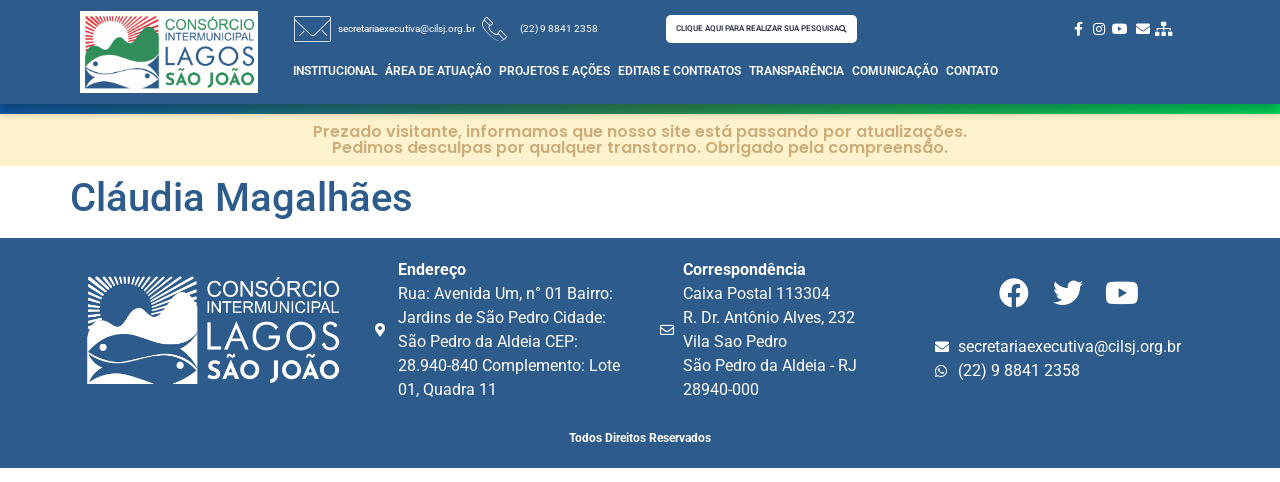

--- FILE ---
content_type: text/css; charset=utf-8
request_url: https://cilsj.org.br/wp-content/uploads/elementor/css/post-25.css?ver=1769138499
body_size: 505
content:
.elementor-kit-25{--e-global-color-primary:#6EC1E4;--e-global-color-secondary:#54595F;--e-global-color-text:#7A7A7A;--e-global-color-accent:#61CE70;--e-global-color-6960461:#4054B2;--e-global-color-7bd210f4:#23A455;--e-global-color-4373e7e9:#000;--e-global-color-7ddd5468:#FFF;--e-global-color-25c6f558:#2D5B8C;--e-global-typography-primary-font-family:"Roboto";--e-global-typography-primary-font-weight:600;--e-global-typography-secondary-font-family:"Roboto Slab";--e-global-typography-secondary-font-weight:400;--e-global-typography-text-font-family:"Roboto";--e-global-typography-text-font-weight:400;--e-global-typography-accent-font-family:"Roboto";--e-global-typography-accent-font-weight:500;}.elementor-kit-25 button,.elementor-kit-25 input[type="button"],.elementor-kit-25 input[type="submit"],.elementor-kit-25 .elementor-button{background-color:#308E59;color:#FFFFFF;border-radius:25px 25px 25px 25px;}.elementor-kit-25 e-page-transition{background-color:#FFBC7D;}.elementor-kit-25 a{color:#308E59;}.elementor-kit-25 h1{color:#2D5B8C;}.elementor-kit-25 h2{color:#2D5B8C;}.elementor-kit-25 h3{color:#2D5B8C;}.elementor-kit-25 h4{color:#2D5B8C;}.elementor-kit-25 h5{color:#2D5B8C;}.elementor-kit-25 h6{color:#2D5B8C;}.elementor-section.elementor-section-boxed > .elementor-container{max-width:1140px;}.e-con{--container-max-width:1140px;}{}h1.entry-title{display:var(--page-title-display);}@media(max-width:1024px){.elementor-section.elementor-section-boxed > .elementor-container{max-width:1024px;}.e-con{--container-max-width:1024px;}}@media(max-width:767px){.elementor-section.elementor-section-boxed > .elementor-container{max-width:767px;}.e-con{--container-max-width:767px;}}

--- FILE ---
content_type: text/css; charset=utf-8
request_url: https://cilsj.org.br/wp-content/uploads/elementor/css/post-154.css?ver=1769138500
body_size: 1009
content:
.elementor-154 .elementor-element.elementor-element-0aca55c:not(.elementor-motion-effects-element-type-background), .elementor-154 .elementor-element.elementor-element-0aca55c > .elementor-motion-effects-container > .elementor-motion-effects-layer{background-color:#2D5B8C;}.elementor-154 .elementor-element.elementor-element-0aca55c{transition:background 0.3s, border 0.3s, border-radius 0.3s, box-shadow 0.3s;}.elementor-154 .elementor-element.elementor-element-0aca55c > .elementor-background-overlay{transition:background 0.3s, border-radius 0.3s, opacity 0.3s;}.elementor-154 .elementor-element.elementor-element-45d10ac > .elementor-widget-wrap > .elementor-widget:not(.elementor-widget__width-auto):not(.elementor-widget__width-initial):not(:last-child):not(.elementor-absolute){margin-bottom:0px;}.elementor-154 .elementor-element.elementor-element-86a5619 > .elementor-container > .elementor-column > .elementor-widget-wrap{align-content:center;align-items:center;}.elementor-widget-image .widget-image-caption{color:var( --e-global-color-text );font-family:var( --e-global-typography-text-font-family ), Sans-serif;font-weight:var( --e-global-typography-text-font-weight );}.elementor-widget-icon-list .elementor-icon-list-item:not(:last-child):after{border-color:var( --e-global-color-text );}.elementor-widget-icon-list .elementor-icon-list-icon i{color:var( --e-global-color-primary );}.elementor-widget-icon-list .elementor-icon-list-icon svg{fill:var( --e-global-color-primary );}.elementor-widget-icon-list .elementor-icon-list-item > .elementor-icon-list-text, .elementor-widget-icon-list .elementor-icon-list-item > a{font-family:var( --e-global-typography-text-font-family ), Sans-serif;font-weight:var( --e-global-typography-text-font-weight );}.elementor-widget-icon-list .elementor-icon-list-text{color:var( --e-global-color-secondary );}.elementor-154 .elementor-element.elementor-element-f8bd1df > .elementor-widget-container{padding:10px 10px 10px 10px;}.elementor-154 .elementor-element.elementor-element-f8bd1df .elementor-icon-list-icon i{color:#FFFFFF;transition:color 0.3s;}.elementor-154 .elementor-element.elementor-element-f8bd1df .elementor-icon-list-icon svg{fill:#FFFFFF;transition:fill 0.3s;}.elementor-154 .elementor-element.elementor-element-f8bd1df{--e-icon-list-icon-size:14px;--icon-vertical-offset:0px;}.elementor-154 .elementor-element.elementor-element-f8bd1df .elementor-icon-list-text{color:#FFFFFF;transition:color 0.3s;}.elementor-154 .elementor-element.elementor-element-8fe3250 > .elementor-widget-container{padding:10px 10px 10px 10px;}.elementor-154 .elementor-element.elementor-element-8fe3250 .elementor-icon-list-icon i{color:#FFFFFF;transition:color 0.3s;}.elementor-154 .elementor-element.elementor-element-8fe3250 .elementor-icon-list-icon svg{fill:#FFFFFF;transition:fill 0.3s;}.elementor-154 .elementor-element.elementor-element-8fe3250{--e-icon-list-icon-size:14px;--icon-vertical-offset:0px;}.elementor-154 .elementor-element.elementor-element-8fe3250 .elementor-icon-list-text{color:#FFFFFF;transition:color 0.3s;}.elementor-154 .elementor-element.elementor-element-3bf3268{--grid-template-columns:repeat(0, auto);--icon-size:30px;--grid-column-gap:20px;--grid-row-gap:0px;}.elementor-154 .elementor-element.elementor-element-3bf3268 .elementor-widget-container{text-align:center;}.elementor-154 .elementor-element.elementor-element-3bf3268 .elementor-social-icon{background-color:rgba(255, 255, 255, 0);--icon-padding:0em;}.elementor-154 .elementor-element.elementor-element-5993fef .elementor-icon-list-icon i{color:#FFFFFF;transition:color 0.3s;}.elementor-154 .elementor-element.elementor-element-5993fef .elementor-icon-list-icon svg{fill:#FFFFFF;transition:fill 0.3s;}.elementor-154 .elementor-element.elementor-element-5993fef{--e-icon-list-icon-size:14px;--icon-vertical-offset:0px;}.elementor-154 .elementor-element.elementor-element-5993fef .elementor-icon-list-text{color:#FFFFFF;transition:color 0.3s;}.elementor-widget-text-editor{font-family:var( --e-global-typography-text-font-family ), Sans-serif;font-weight:var( --e-global-typography-text-font-weight );color:var( --e-global-color-text );}.elementor-widget-text-editor.elementor-drop-cap-view-stacked .elementor-drop-cap{background-color:var( --e-global-color-primary );}.elementor-widget-text-editor.elementor-drop-cap-view-framed .elementor-drop-cap, .elementor-widget-text-editor.elementor-drop-cap-view-default .elementor-drop-cap{color:var( --e-global-color-primary );border-color:var( --e-global-color-primary );}.elementor-154 .elementor-element.elementor-element-289fd6c{text-align:center;font-size:12px;font-weight:bold;line-height:1em;color:#FFFFFF;}.elementor-theme-builder-content-area{height:400px;}.elementor-location-header:before, .elementor-location-footer:before{content:"";display:table;clear:both;}@media(max-width:767px){.elementor-154 .elementor-element.elementor-element-b1fe5f7 img{width:50%;}}/* Start custom CSS for text-editor, class: .elementor-element-289fd6c */#linkRodape a {
    color: #ffffff;
    text-decoration: underline;
}/* End custom CSS */